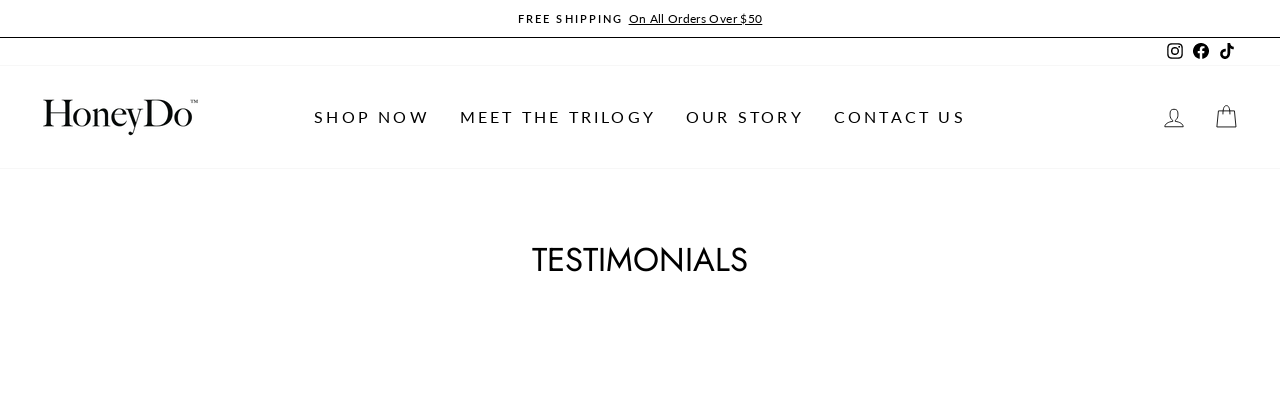

--- FILE ---
content_type: text/css
request_url: https://honeydohair.com/cdn/shop/t/11/assets/carlos.css?v=172083372092482339311758140422
body_size: 565
content:
.flickity-enabled{position:relative}.flickity-enabled:focus{outline:0}.flickity-viewport{overflow:hidden;position:relative;height:100%}.flickity-slider{position:absolute;width:100%;height:100%}.flickity-enabled.is-draggable{-webkit-tap-highlight-color:transparent;-webkit-user-select:none;-moz-user-select:none;-ms-user-select:none;user-select:none}.flickity-enabled.is-draggable .flickity-viewport{cursor:move;cursor:-webkit-grab;cursor:grab}.flickity-enabled.is-draggable .flickity-viewport.is-pointer-down{cursor:-webkit-grabbing;cursor:grabbing}.flickity-button{position:absolute;background:#ffffffbf;border:none;color:#333}.flickity-button:hover{background:#fff;cursor:pointer}.flickity-button:focus{outline:0;box-shadow:0 0 0 5px #19f}.flickity-button:active{opacity:.6}.flickity-button:disabled{opacity:.3;cursor:auto;pointer-events:none}.flickity-button-icon{fill:currentColor}.flickity-prev-next-button{top:50%;width:44px;height:44px;border-radius:50%;transform:translateY(-50%)}.flickity-prev-next-button.previous{left:10px}.flickity-prev-next-button.next{right:10px}.flickity-rtl .flickity-prev-next-button.previous{left:auto;right:10px}.flickity-rtl .flickity-prev-next-button.next{right:auto;left:10px}.flickity-prev-next-button .flickity-button-icon{position:absolute;left:20%;top:20%;width:60%;height:60%}.flickity-page-dots{position:absolute;width:100%;bottom:-25px;padding:0;margin:0;list-style:none;text-align:center;line-height:1}.flickity-rtl .flickity-page-dots{direction:rtl}.flickity-page-dots .dot{display:inline-block;width:10px;height:10px;margin:0 8px;background:#333;border-radius:50%;opacity:.25;cursor:pointer}.flickity-page-dots .dot.is-selected{opacity:1}.flickity-button{color:#fff;background:#000}.flickity-button:hover{background:#000}.ocu-modal__headline *,.ocu-hero-content__title *{font-family:var(--typeHeaderPrimary),var(--typeHeaderFallback)!important}[wholesale=true]{display:none}.wholesale-product{text-align:center}.wholesale-product:after{content:none!important}#dummy-chat-button-iframe{z-index:29!important}.product-single__meta{text-align:left}.parallax-slider{position:sticky}.products-display{padding:60px 0;position:relative;height:100%;width:100%}.products-display-title{text-align:center;text-transform:uppercase;font-size:1.5rem;position:relative;z-index:3;color:#fff;font-weight:700}.products-display-container{position:relative;z-index:3}.product-display{display:flex;flex-direction:column;align-items:center;width:100%}.product-display-image{padding:25px 0;width:100%;max-width:500px}.product-display-image .image-wrap{background:transparent!important}.product-display-name{font-size:1.5rem}.product-display-description{text-align:center;max-width:520px;padding:0 20px}.product-display-background{position:absolute;height:100%;width:100%;top:0;z-index:1;transition:opacity 1s;pointer-events:none;opacity:0}.current-product-display{opacity:1;z-index:2}.acta{padding-top:20px;padding-bottom:20px}.acta-container{display:-ms-flexbox;display:flex;align-items:center;justify-content:space-between;-ms-flex-direction:column;flex-direction:column;gap:20px}.featured{display:flex;align-items:center;justify-items:center;width:100%;position:relative;pointer-events:none}.featured-text{text-align:center;line-height:28px;margin-bottom:5px;margin-top:0;font-size:15px;text-transform:uppercase}.logo-divider{border-right:1px solid;width:165px;min-width:165px;padding-right:15px}.logo-list{width:100%;height:45px}.logo-image{margin:0 20px;height:45px}.logo-image img{min-width:125px;width:125px;height:100%;object-fit:contain}.carlos-tabs{overflow:hidden;border-bottom:1px solid black;display:flex}.carlos-tabs button{background-color:inherit;float:left;border:none;outline:none;cursor:pointer;padding:10px 15px;transition:.3s;font-size:14px;white-space:nowrap;text-align:center;display:inline-block;flex:1}.carlos-tabcontent{display:none;padding:6px 12px;border-top:none}.carlos-tablinks.active{border-left:1px solid black;border-top:1px solid black;border-right:1px solid black}.carlos-tablinks{border-top-left-radius:10px;border-top-right-radius:10px}.carlos-tabcontent strong{display:block}.multi-columns-container{display:flex;flex-wrap:nowrap;align-items:stretch;gap:15px}.multi-columns-inner{text-align:center;padding:1.5em;color:#fff}.blog-container{display:flex;flex-wrap:nowrap}.blog-inner{position:relative;text-align:left;color:#fff!important;display:block;width:100%;height:100%}.blog-text{position:absolute;bottom:16px;left:16px;width:75%}.blog-container img{aspect-ratio:1;object-fit:cover;filter:brightness(.75);margin-bottom:-6px;width:100%;height:100%}@media only screen and (max-width: 768px){.multi-columns-container{flex-direction:column}.blog-container{display:block}.drawer{max-width:100%}.drawer--right{width:100%;right:-100%}.drawer--right.drawer--is-open{transform:translate(-100%)}}@media only screen and (min-width: 769px){.product-display-name{font-size:2.5rem}.acta-container{-ms-flex-direction:row;flex-direction:row}.product-single__sticky{top:20%}}
/*# sourceMappingURL=/cdn/shop/t/11/assets/carlos.css.map?v=172083372092482339311758140422 */


--- FILE ---
content_type: text/javascript
request_url: https://honeydohair.com/cdn/shop/t/11/assets/carlos.js?v=12503053669909261241758140422
body_size: -410
content:
$(document).ready(function(){var headerHeight=$("#SiteHeader").height();$("[data-parallax-slider=true]").parent().css("top",headerHeight+"px"),$("[data-parallax-slider=true]").parent().addClass("parallax-slider"),$(".parallax-slider").wrapAll("<div>"),$(".products-display").each(function(){var $products=$(".products-display-container",this);$(".product-display-background",this).eq(0).addClass("current-product-display"),$products.flickity({pageDots:!1,wrapAround:!0}),$products.on("change.flickity",function(event,index){$(".product-display-background[index="+index+"]").addClass("current-product-display"),setTimeout(function(){$(".product-display-background:not([index="+index+"])").removeClass("current-product-display")},100)})}),$(".logo-list").each(function(){$(this).flickity({prevNextButtons:!1,pageDots:!1,wrapAround:!0,autoPlay:2250,pauseAutoPlayOnHover:!1})})});
//# sourceMappingURL=/cdn/shop/t/11/assets/carlos.js.map?v=12503053669909261241758140422
